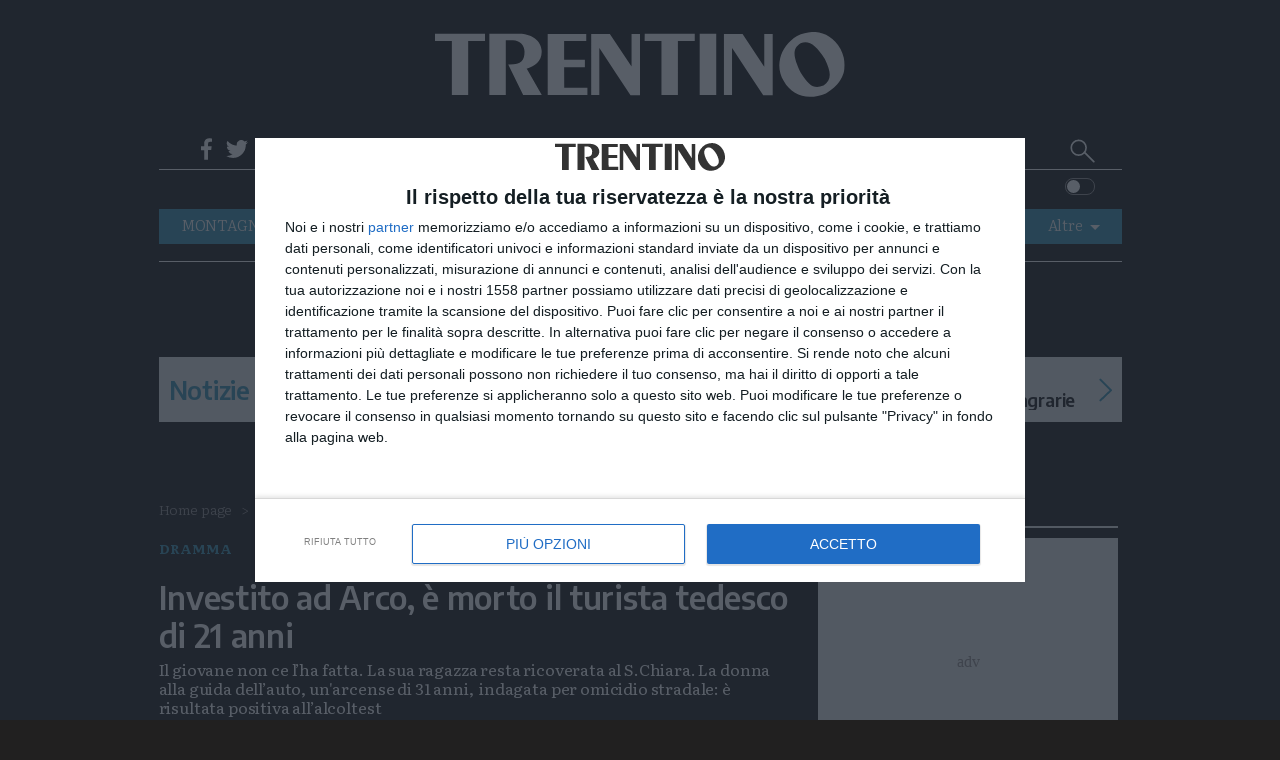

--- FILE ---
content_type: text/html;charset=utf-8
request_url: https://www.giornaletrentino.it/cronaca/arco/investito-ad-arco-%C3%A8-morto-il-turista-tedesco-di-21-anni-1.3468084
body_size: 22592
content:
                
<!doctype html>
<html lang="it" itemscope itemtype="https://schema.org/WebPage">
      <head>
    <meta charset="utf-8" />

    
                                          <title>Investito ad Arco, &egrave; morto il turista tedesco di 21 anni - Arco - Trentino</title>

          <meta name="robots" content="index, follow" />
                <link rel="canonical" href="https://www.giornaletrentino.it/cronaca/arco/investito-ad-arco-%C3%A8-morto-il-turista-tedesco-di-21-anni-1.3468084" />
    <meta name="language" content="Italiano" itemprop="inLanguage" />

          <meta name="description" content="Il giovane non ce l&rsquo;ha fatta. La sua ragazza resta ricoverata al S.Chiara. La donna alla guida dell&rsquo;auto, un'arcense di 31 anni,  indagata per omicidio stradale: &egrave; risultata positiva all&rsquo;alcoltest ">
        <link rel="search" type="application/opensearchdescription+xml" href="" title="Cerca su Trentino" />
    <link rel="image_src" href="https://www.giornaletrentino.it/public/images/logo/trentino_logo.svg"/>
    <meta name="title" itemprop="name" content="Investito ad Arco, &egrave; morto il turista tedesco di 21 anni - Arco - Trentino">
    <meta name="DC.title" content="Investito ad Arco, &egrave; morto il turista tedesco di 21 anni - Arco - Trentino">
    <meta name="siteBrand" content="trentino"/>
    <meta name="siteLabel" content="Trentino"/>
    <meta name="edition" content="trento"/>

        <meta property="fb:app_id" content="193120940741283"/>

    <meta name="viewport" content="width=device-width, initial-scale=1" />
    <link rel="icon" type="image/png" href="https://www.giornaletrentino.it/others/favicon/Trentino.png" sizes="56x56">


    <meta name="theme-color" content="#4298b6">
    <meta name="msapplication-TileColor" content="#4298b6"/> 
    <meta name="application-name" content="Trentino"/>

    



      
                  <link rel="stylesheet" type="text/css" href="/cssresources/1757945201.css" />
                      <script src="/jsresources/header-1757945201.js"></script>
                                                                                <script>
  $(function() {
    window.currentUser.isLogged().always(function(data) {
      if (data) {
        $.ajax({ url: "/personalization?articleId=policy:1.3468084", method: "POST" });
      }
    });
  });
</script>
          <meta property="og:title" content="Investito ad Arco, &egrave; morto il turista tedesco di 21 anni">
<meta property="og:site_name" content="Trentino">

  <meta property="og:url" content="https://www.giornaletrentino.it/cronaca/arco/investito-ad-arco-%C3%A8-morto-il-turista-tedesco-di-21-anni-1.3468084">
  
<meta property="og:description" content="Il giovane non ce l&rsquo;ha fatta. La sua ragazza resta ricoverata al S.Chiara. La donna alla guida dell&rsquo;auto, un'arcense di 31 anni,  indagata per omicidio stradale: &egrave; risultata positiva all&rsquo;alcoltest ">
<meta property="og:type" content="article">
<meta property="og:image" content="https://www.giornaletrentino.it/image/contentid/policy:1.3468088:1681121572/image.jpg?a=191%3A100&q=0.6&w=1200&$p$a$q$w=e3c1d56">
<meta property="og:image:width" content="1200">

          <script src="https://platform.instagram.com/en_US/embeds.js"></script>                                <script>
  (function(i,s,o,g,r,a,m){i['GoogleAnalyticsObject']=r;i[r]=i[r]||function(){
  (i[r].q=i[r].q||[]).push(arguments)},i[r].l=1*new Date();a=s.createElement(o),
  m=s.getElementsByTagName(o)[0];a.async=1;a.src=g;m.parentNode.insertBefore(a,m)
  })(window,document,'script','https://www.google-analytics.com/analytics.js','ga');
  ga('create', 'UA-93378031-2', 'auto');
  var at = Cookies.get('accessToken');
  if (at) {
    var userId = at.split('::')[0];
    ga('set', 'userId', userId);
  }
              ga('send', 'pageview', {
    'dimension1': 'prod',
    'dimension2': '2.222',
    'dimension3': '2.264',
    'dimension4': '1.3468084',
    'dimension5': 'page',
    'dimension9': '[2.222][2.269][2.264][1.3468084]'
              });
  function galleryGA(currImage) {
    ga('send', 'pageview', {
    'dimension1': 'prod',
    'dimension2': '2.222',
    'dimension3': '2.264',
    'dimension4': '1.3468084',
    'dimension5': 'page',
    'dimension9': '[2.222][2.269][2.264][1.3468084]'
                });
  };
  function objectGA(videoid, videopagepath) {
    videopath = '[2.222][2.269][2.264][1.3468084]' + '[' + videoid + ']';
    ga('send', 'pageview', videopagepath, {
    'dimension1': 'prod',
    'dimension2': '2.222',
    'dimension3': '2.264',
    'dimension4': videoid,
    'dimension5': 'page',
    'dimension9': videopath
                });
  };
  </script>
    
    <script type="text/javascript" src="https://ajax.googleapis.com/ajax/libs/jquery/1.11.0/jquery.min.js"></script>

    <script type="text/javascript" src="/js/jquery.cookie.min.js"></script>

        <script>
    if($.cookie("trentino_colore") === undefined || $.cookie("trentino_colore") == "black") {
      document.write("<link rel=\"stylesheet\" type=\"text/css\" href=\"/dist/style_trentino.css\">");
    } else {
      document.write("<link rel=\"stylesheet\" type=\"text/css\" href=\"/dist/style_trentino_white.css\">");
    }
    </script>
    
        

    <script type="text/javascript" src="/js/joined.min.js"></script>


    <!-- Original Athesia Code -->
<script>
  var path_after_domain=window.location.pathname;
  path_after_domain = path_after_domain.replace('/cmlink/trentino', '');
  path_after_domain = path_after_domain.replace('/cmlink/siti-sie/trentino', '');
  var path_array = path_after_domain.split("/");
  if (path_array.length > 1) {
    var section = path_array[1];
  }
  if (path_array.length > 2) {
    var category = path_array[2];
  }
  window.googletag = window.googletag || {cmd: []};
  var adTargetsObj= {}
  if (category != undefined) {
    adTargetsObj.section = section;
    adTargetsObj.category = category;
  } else {
    adTargetsObj.section = section;
  }
  adTargetsObj.pageID = "2.264";

  googletag.cmd.push(function() {
    googletag.pubads().addEventListener("slotRenderEnded", function (e) {
      console.log(
        "====== SLOT RENDER ENDED =======",
        e.slot.getSlotElementId(),
        !e.isEmpty
      );
      var _gptElId = e.slot.getSlotElementId();

      if (_gptElId == "dlab-ad-IS" && e.isEmpty) {
        var scriptElement = document.createElement('script');
        scriptElement.src = "https://cdn.yobee.it/ad/yb-giornaletrentinoit.js";
        scriptElement.type = 'text/javascript';
        document.head.appendChild(scriptElement);
        
        var link = document.createElement( "link" );
        link.href = "https://cdn.yobee.it/ad/yb-giornaletrentinoit.css";
        link.rel = "stylesheet";
        document.head.appendChild(link);

        var adkSlot = document.createElement('div');
        adkSlot.id = 'yobee-intro';
        document.body.appendChild(adkSlot);
      }
    });
  });
</script>
<script type="text/javascript" src="https://www.stol.it/js/ads/athesia_react.js"></script>
<!-- End Original Athesia Code -->
<!-- Google tag (gtag.js) -->
<script async src="https://www.googletagmanager.com/gtag/js?id=G-EJB6M1PWLE"></script>
<script>
  window.dataLayer = window.dataLayer || [];
  function gtag(){dataLayer.push(arguments);}
  gtag('js', new Date());
  gtag('config', 'G-EJB6M1PWLE');
</script>
              
              <!-- InMobi Choice. Consent Manager Tag v3.0 (for TCF 2.2) -->
<script type="text/javascript" async=true>
(function() {
            var host = "www.giornaletrentino.it";
  var element = document.createElement('script');
  var firstScript = document.getElementsByTagName('script')[0];
  var url = 'https://cmp.inmobi.com'
    .concat('/choice/', 'AGG75WvU0MNU5', '/', host, '/choice.js?tag_version=V3');
  var uspTries = 0;
  var uspTriesLimit = 3;
  element.async = true;
  element.type = 'text/javascript';
  element.src = url;

  firstScript.parentNode.insertBefore(element, firstScript);

  function makeStub() {
    var TCF_LOCATOR_NAME = '__tcfapiLocator';
    var queue = [];
    var win = window;
    var cmpFrame;

    function addFrame() {
      var doc = win.document;
      var otherCMP = !!(win.frames[TCF_LOCATOR_NAME]);

      if (!otherCMP) {
        if (doc.body) {
          var iframe = doc.createElement('iframe');

          iframe.style.cssText = 'display:none';
          iframe.name = TCF_LOCATOR_NAME;
          doc.body.appendChild(iframe);
        } else {
          setTimeout(addFrame, 5);
        }
      }
      return !otherCMP;
    }

    function tcfAPIHandler() {
      var gdprApplies;
      var args = arguments;

      if (!args.length) {
        return queue;
      } else if (args[0] === 'setGdprApplies') {
        if (
          args.length > 3 &&
          args[2] === 2 &&
          typeof args[3] === 'boolean'
        ) {
          gdprApplies = args[3];
          if (typeof args[2] === 'function') {
            args[2]('set', true);
          }
        }
      } else if (args[0] === 'ping') {
        var retr = {
          gdprApplies: gdprApplies,
          cmpLoaded: false,
          cmpStatus: 'stub'
        };

        if (typeof args[2] === 'function') {
          args[2](retr);
        }
      } else {
        if(args[0] === 'init' && typeof args[3] === 'object') {
          args[3] = Object.assign(args[3], { tag_version: 'V3' });
        }
        queue.push(args);
      }
    }

    function postMessageEventHandler(event) {
      var msgIsString = typeof event.data === 'string';
      var json = {};

      try {
        if (msgIsString) {
          json = JSON.parse(event.data);
        } else {
          json = event.data;
        }
      } catch (ignore) {}

      var payload = json.__tcfapiCall;

      if (payload) {
        window.__tcfapi(
          payload.command,
          payload.version,
          function(retValue, success) {
            var returnMsg = {
              __tcfapiReturn: {
                returnValue: retValue,
                success: success,
                callId: payload.callId
              }
            };
            if (msgIsString) {
              returnMsg = JSON.stringify(returnMsg);
            }
            if (event && event.source && event.source.postMessage) {
              event.source.postMessage(returnMsg, '*');
            }
          },
          payload.parameter
        );
      }
    }

    while (win) {
      try {
        if (win.frames[TCF_LOCATOR_NAME]) {
          cmpFrame = win;
          break;
        }
      } catch (ignore) {}

      if (win === window.top) {
        break;
      }
      win = win.parent;
    }
    if (!cmpFrame) {
      addFrame();
      win.__tcfapi = tcfAPIHandler;
      win.addEventListener('message', postMessageEventHandler, false);
    }
  };

  makeStub();

  function makeGppStub() {
    const CMP_ID = 10;
    const SUPPORTED_APIS = [
      '2:tcfeuv2',
      '6:uspv1',
      '7:usnatv1',
      '8:usca',
      '9:usvav1',
      '10:uscov1',
      '11:usutv1',
      '12:usctv1'
    ];

    window.__gpp_addFrame = function (n) {
      if (!window.frames[n]) {
        if (document.body) {
          var i = document.createElement("iframe");
          i.style.cssText = "display:none";
          i.name = n;
          document.body.appendChild(i);
        } else {
          window.setTimeout(window.__gpp_addFrame, 10, n);
        }
      }
    };
    window.__gpp_stub = function () {
      var b = arguments;
      __gpp.queue = __gpp.queue || [];
      __gpp.events = __gpp.events || [];

      if (!b.length || (b.length == 1 && b[0] == "queue")) {
        return __gpp.queue;
      }

      if (b.length == 1 && b[0] == "events") {
        return __gpp.events;
      }

      var cmd = b[0];
      var clb = b.length > 1 ? b[1] : null;
      var par = b.length > 2 ? b[2] : null;
      if (cmd === "ping") {
        clb(
          {
            gppVersion: "1.1", // must be “Version.Subversion”, current: “1.1”
            cmpStatus: "stub", // possible values: stub, loading, loaded, error
            cmpDisplayStatus: "hidden", // possible values: hidden, visible, disabled
            signalStatus: "not ready", // possible values: not ready, ready
            supportedAPIs: SUPPORTED_APIS, // list of supported APIs
            cmpId: CMP_ID, // IAB assigned CMP ID, may be 0 during stub/loading
            sectionList: [],
            applicableSections: [-1],
            gppString: "",
            parsedSections: {},
          },
          true
        );
      } else if (cmd === "addEventListener") {
        if (!("lastId" in __gpp)) {
          __gpp.lastId = 0;
        }
        __gpp.lastId++;
        var lnr = __gpp.lastId;
        __gpp.events.push({
          id: lnr,
          callback: clb,
          parameter: par,
        });
        clb(
          {
            eventName: "listenerRegistered",
            listenerId: lnr, // Registered ID of the listener
            data: true, // positive signal
            pingData: {
              gppVersion: "1.1", // must be “Version.Subversion”, current: “1.1”
              cmpStatus: "stub", // possible values: stub, loading, loaded, error
              cmpDisplayStatus: "hidden", // possible values: hidden, visible, disabled
              signalStatus: "not ready", // possible values: not ready, ready
              supportedAPIs: SUPPORTED_APIS, // list of supported APIs
              cmpId: CMP_ID, // list of supported APIs
              sectionList: [],
              applicableSections: [-1],
              gppString: "",
              parsedSections: {},
            },
          },
          true
        );
      } else if (cmd === "removeEventListener") {
        var success = false;
        for (var i = 0; i < __gpp.events.length; i++) {
          if (__gpp.events[i].id == par) {
            __gpp.events.splice(i, 1);
            success = true;
            break;
          }
        }
        clb(
          {
            eventName: "listenerRemoved",
            listenerId: par, // Registered ID of the listener
            data: success, // status info
            pingData: {
              gppVersion: "1.1", // must be “Version.Subversion”, current: “1.1”
              cmpStatus: "stub", // possible values: stub, loading, loaded, error
              cmpDisplayStatus: "hidden", // possible values: hidden, visible, disabled
              signalStatus: "not ready", // possible values: not ready, ready
              supportedAPIs: SUPPORTED_APIS, // list of supported APIs
              cmpId: CMP_ID, // CMP ID
              sectionList: [],
              applicableSections: [-1],
              gppString: "",
              parsedSections: {},
            },
          },
          true
        );
      } else if (cmd === "hasSection") {
        clb(false, true);
      } else if (cmd === "getSection" || cmd === "getField") {
        clb(null, true);
      }
      //queue all other commands
      else {
        __gpp.queue.push([].slice.apply(b));
      }
    };
    window.__gpp_msghandler = function (event) {
      var msgIsString = typeof event.data === "string";
      try {
        var json = msgIsString ? JSON.parse(event.data) : event.data;
      } catch (e) {
        var json = null;
      }
      if (typeof json === "object" && json !== null && "__gppCall" in json) {
        var i = json.__gppCall;
        window.__gpp(
          i.command,
          function (retValue, success) {
            var returnMsg = {
              __gppReturn: {
                returnValue: retValue,
                success: success,
                callId: i.callId,
              },
            };
            event.source.postMessage(msgIsString ? JSON.stringify(returnMsg) : returnMsg, "*");
          },
          "parameter" in i ? i.parameter : null,
          "version" in i ? i.version : "1.1"
        );
      }
    };
    if (!("__gpp" in window) || typeof window.__gpp !== "function") {
      window.__gpp = window.__gpp_stub;
      window.addEventListener("message", window.__gpp_msghandler, false);
      window.__gpp_addFrame("__gppLocator");
    }
  };

  makeGppStub();

  var uspStubFunction = function() {
    var arg = arguments;
    if (typeof window.__uspapi !== uspStubFunction) {
      setTimeout(function() {
        if (typeof window.__uspapi !== 'undefined') {
          window.__uspapi.apply(window.__uspapi, arg);
        }
      }, 500);
    }
  };

  var checkIfUspIsReady = function() {
    uspTries++;
    if (window.__uspapi === uspStubFunction && uspTries < uspTriesLimit) {
      console.warn('USP is not accessible');
    } else {
      clearInterval(uspInterval);
    }
  };

  if (typeof window.__uspapi === 'undefined') {
    window.__uspapi = uspStubFunction;
    var uspInterval = setInterval(checkIfUspIsReady, 6000);
  }
    })();
</script>
<!-- End InMobi Choice. Consent Manager Tag v3.0 (for TCF 2.2) -->        <style type='text/css'>#MS-big-play-poster {display: none;}
    #MSVD-Container{display: block;
position: relative;
width: 100%;}
#MSVD-video-video-header:hover:active {
    display: none !important;
}
.headerTxt {
    display: none !important;
}
    </style>
    <script type='text/javascript' src='https://webtools-6201a3d484184c6cb0bcd999c249a471.msvdn.net/js/mainstreaming.js'></script>


          <script type="text/javascript" src="/dist/script.min.js" defer></script>
        <!-- Matomo -->
<script>
  var _paq = window._paq = window._paq || [];
  /* tracker methods like "setCustomDimension" should be called before "trackPageView" */
  _paq.push(['trackPageView']);
  _paq.push(['enableLinkTracking']);
  (function() {
    var u="https://webstat.athesia.com/";
    _paq.push(['setTrackerUrl', u+'matomo.php']);
    _paq.push(['setSiteId', '25']);
    var d=document, g=d.createElement('script'), s=d.getElementsByTagName('script')[0];
    g.async=true; g.src=u+'matomo.js'; s.parentNode.insertBefore(g,s);
  })();
</script>
<noscript><p><img src="https://webstat.athesia.com/matomo.php?idsite=25&amp;rec=1" style="border:0;" alt="" /></p></noscript>
<!-- End Matomo Code -->
      </head>

  <body class="article multimedia-rubric multimedia sidebar default" province="trentino">
    <div id='dlab-ad-W' class="skin">
</div>
        <div class="ad-sticky">
<div id='dlab-ad-S25'>
</div>
</div>    <script type="text/javascript" src="//services.brid.tv/player/build/brid.outstream.min.js"></script> <script type="text/javascript"> $bos("Brid_12805341", {"id":"15773","width":"480","height":"270"}); </script>
    <wrapper>
      <container>
        <header role="banner">
  <div class="brand-header">
        <div class="ad-header manchettesx desktop">
  <ad-container>
<div id='dlab-ad-S1-left'>
</div>
  </ad-container>
</div>    <logo>
      <h1 itemprop="publisher" itemscope itemtype="https://schema.org/Brand">
        <a href="https://www.giornaletrentino.it" class="logo-image" itemprop="url">
          <span class="screen-reader-text" itemprop="name">Trentino</span>
                      <script>
              if($.cookie("trentino_colore") === undefined || $.cookie("trentino_colore") == "black") {
                document.write("<img src=\"/public/images/logo/trentino_logo_bianco.svg\" alt=\"\" itemprop=\"logo\" aria-label=\"Trentino\">");
              } else {
                document.write("<img src=\"/public/images/logo/trentino_logo.svg\" alt=\"\" itemprop=\"logo\" aria-label=\"Trentino\">");
              }
            </script>
                  </a>
      </h1>
    <div class="search_mob">
        <section class="slim-header--search2" rolte="search">
          <h1 class="screen-reader-text">Cerca su Trentino</h1>
          <form method="get" action="https://www.giornaletrentino.it/" itemprop="potentialAction" itemscope itemtype="https://schema.org/SearchAction">
                        <meta name="target" itemprop="target" content="/?q={q}"/>
            <input type="checkbox" id="toggle-searchfield2">
            <input type="text" class="slim-header--searchfield2" autocomplete="off" placeholder=" Cerca nel sito" name="q" id="site-input" itemprop="query-input">
            <input type="hidden" name="view" id="siteBrand" value="trentino">
            <input type="hidden" name="view" id="view-input" value="Trentino">
            <label for="toggle-searchfield2" class="search-button2" title="Cerca"></label>
            <button value="Submit" type="submit" id="site-searchformbutton" class="search-button2" aria-label="Cerca">Cerca</button>
          </form>
        </section>
    </div>
    </logo>
        <div class="ad-header manchettedx">
  <ad-container>
<div id='dlab-ad-S1-right'>
</div>
  </ad-container>
</div>
<script>
function moveManchetteDx() {
var widthLimit = 839;
  if ($(window).width() <= widthLimit) {
    $(".brand-header").before($('div.ad-header.manchettedx'));
  }
}

$(document).ready(function() {
  moveManchetteDx();
});
</script>    <div class="hamburger">
    <label for="navigation-toggle-box" role="button" class="brand-header--toggle-button" aria-controls="navigation" aria-label="Menu" data-ct-label="menu">
      <span class="brand-header--toggle-button-inner">
        <hr />
      </span>
      <span class="screen-reader-text">Menu</span>
    </label>
          <label class="switch mobile">
        <input type="checkbox" id="checkboxtrentinomobile">
        <span class="slidertrentino round"></span>
      </label>
        </div>
  </div>
  
    <input type="checkbox" id="navigation-toggle-box" class="navigation-toggle-box">
  <div class="slim-header">
    <ul class="slim-header--col slim-header--external-links">
                        <li class="slim-header--read-online">
            <a href="https://edicola.giornaletrentino.it" title="Leggi / Abbonati">Leggi / Abbonati <span class="slim-header--read-online-paper">Trentino</span></a>
          </li>
                    <li class="slim-header--social-icons">
        <div class="facebook">
          <a social-icon="facebook" title="Facebook" itemprop="sameAs">Facebook</a>
          <div class="facebook-popup">
            <iframe name="f23b1e5b47549e6" allowtransparency="true" allowfullscreen="true" scrolling="no" title="fb:like_box Facebook Social Plugin" style="border: medium none; visibility: visible; width: 300px; height: 214px;" src="https://www.facebook.com/v2.0/plugins/like_box.php?app_id=193120940741283&amp;channel=http%3A%2F%2Fstaticxx.facebook.com%2Fconnect%2Fxd_arbiter%2Fr%2F0sTQzbapM8j.js%3Fversion%3D42%23cb%3Df2306dafaeb60ea%26domain%3Dwww.giornaletrentino.it%26origin%3Dhttps%253A%252F%252Fwww.giornaletrentino.it%252Ff1dfb2e098f121c%26relation%3Dparent.parent&amp;container_width=0&amp;header=false&amp;href=http%3A%2F%2Fwww.facebook.com%2FTrentin0&amp;locale=it_IT&amp;sdk=joey&amp;show_border=false" class="" width="1000px" height="1000px" frameborder="0"></iframe>
          </div>
        </div>
        <script>
          $(document).ready(function() {
            $('div.facebook').hover(function() {
              $('.facebook-popup').fadeIn();
              $('.facebook-popup').css('overflow', 'visible');
            }, function() {
              $('.facebook-popup').fadeOut();
              $('.facebook-popup').css('overflow', 'hidden');
            });
          });
        </script>
      </li>
      <li class="slim-header--social-icons">
        <div class="twitter">
          <a social-icon="twitter" title="Twitter" itemprop="sameAs">Twitter</a>
          <div class="twitter-popup">
            <iframe id="twitter-widget-0" scrolling="no" allowtransparency="true" class="twitter-follow-button twitter-follow-button-rendered" style="position: static; visibility: visible; width: 233px; height: 20px;" title="Twitter Follow Button" src="https://platform.twitter.com/widgets/follow_button.89bd237a86eeb0e8b1de842a4b88b09b.it.html#dnt=false&amp;id=twitter-widget-0&amp;lang=it&amp;screen_name=Trentin0&amp;show_count=true&amp;show_screen_name=true&amp;size=m&amp;time=1491314616838" data-screen-name="Trentin0" frameborder="0"></iframe>
          </div>
        </div>
        <script>
          $(document).ready(function() {
            $('div.twitter').hover(function() {
              $('.twitter-popup').fadeIn();
              $('.twitter-popup').css('overflow', 'visible');
            }, function() {
              $('.twitter-popup').fadeOut();
              $('.twitter-popup').css('overflow', 'hidden');
            });
          });
        </script>
      </li>
      <li class="slim-header--social-icons">
        <a href="https://www.instagram.com/instatrentino/" social-icon="instagram" title="Instagram" itemprop="sameAs" target="_blank">Instagram</a>
      </li>
      <li class="slim-header--social-icons">
        <a href="" social-icon="telegram" title="telegram">Telegram</a>
      </li>
      <li class="slim-header--social-icons">
        <a href="https://www.giornaletrentino.it/feed-rss" social-icon="rss" title="RSS">RSS</a>
      </li>
    </ul>
    <div class="slim-header--col slim-header--today">
          <span>martedì, 27 gennaio 2026</span>
    </div>
    <div class="slim-header--col slim-header--spacer"></div>
    <ul class="slim-header--col slim-header--internal-links">
      <li class="slim-header--search-item">
        <section class="slim-header--search" rolte="search">
          <h1 class="screen-reader-text">Cerca su Trentino</h1>
          <form method="get" action="https://www.giornaletrentino.it/" itemprop="potentialAction" itemscope itemtype="https://schema.org/SearchAction">
                        <meta name="target" itemprop="target" content="/?q={q}"/>
            <input type="checkbox" id="toggle-searchfield">
            <input type="text" class="slim-header--searchfield" autocomplete="off" placeholder=" Cerca nel sito" name="q" id="site-input" itemprop="query-input">
            <input type="hidden" name="view" id="siteBrand" value="trentino">
            <input type="hidden" name="view" id="view-input" value="Trentino">
            <label for="toggle-searchfield" class="search-button" title="Cerca"></label>
            <button value="Submit" type="submit" id="site-searchformbutton" class="search-button" aria-label="Cerca">Cerca</button>
          </form>
        </section>
      </li>
                                  </ul>
  </div>
  
  
  <div class="nav-header">
    <div class="nav-header--first-col">
      <section class="nav-header--towns">
      </section>
       
            <label class="switch desktop">
        <input type="checkbox" id="checkboxtrentino">
        <span class="slidertrentino round"></span>
      </label>
<script>
const checkbox = $("#checkboxtrentino");
const checkboxmobile = $("#checkboxtrentinomobile");

if($.cookie("trentino_colore") == "white") {
  checkbox.prop( "checked", true );
  checkboxmobile.prop( "checked", true );
}

checkbox.change(function(event) {
  colorSwitch();
});

checkboxmobile.change(function(event) {
  colorSwitch();
});

function colorSwitch() {
  var date = new Date();
  date.setTime(date.getTime() + 365 * 24 * 60 * 60 * 1000);
  if($.cookie("trentino_colore") === undefined || $.cookie("trentino_colore") == "black") {
    $.cookie("trentino_colore", "white", { path: '/', expires: date });
  } else {
    $.cookie("trentino_colore", "black", { path: '/', expires: date });
  }
  window.location.reload(true);
  return false;
}
</script>
          </div>
    <nav role="navigation" class="nav-header--navigation">
      <h1 class="screen-reader-text">Navigazione principale</h1>
      <ul class="nav-header--navigation-list" itemscope itemtype="https://schema.org/SiteNavigationElement">
        <li class="nav-header--navigation-listitem mobile-only" itemprop="name">
          <a href="https://www.giornaletrentino.it" title="Home" itemprop="url">Home</a>
        </li>
                                      <li class="nav-header--navigation-listitem" itemprop="name">
              <a href="/montagna" title="MONTAGNA" itemprop="url">MONTAGNA</a>
            </li>
                                                    <li class="nav-header--navigation-listitem" itemprop="name">
              <a href="/ambiente" title="AMBIENTE" itemprop="url">AMBIENTE</a>
            </li>
                                                    <li class="nav-header--navigation-listitem" itemprop="name">
              <a href="/eventi" title="EVENTI" itemprop="url">EVENTI</a>
            </li>
                                                    <li class="nav-header--navigation-listitem" itemprop="name">
              <a href="/cronaca" title="CRONACA" itemprop="url">CRONACA</a>
            </li>
                                                    <li class="nav-header--navigation-listitem" itemprop="name">
              <a href="/garda" title="GARDA" itemprop="url">GARDA</a>
            </li>
                                                    <li class="nav-header--navigation-listitem" itemprop="name">
              <a href="/cultura" title="CULTURA" itemprop="url">CULTURA</a>
            </li>
                                                    <li class="nav-header--navigation-listitem" itemprop="name">
              <a href="/podcast" title="PODCAST" itemprop="url">PODCAST</a>
            </li>
                                                                      <li class="nav-header--navigation-listitem" itemprop="name">
              <a href="/foto" title="FOTO" itemprop="url">FOTO</a>
            </li>
                                                                <li class="nav-header--navigation-listitem" itemprop="name">
            <section class="nav-header--navigation-all">
              <h1>Altre</h1>
              <ul class="nav-header--navigation-all-list">
                              <li class="nav-header--navigation-all-listitem" itemprop="name">
                    <a link href="/video" title="VIDEO" itemprop="url">VIDEO</a>
                  </li>
                                                                      <li class="nav-header--navigation-all-listitem" itemprop="name">
                    <a link href="/generazioni" title="GENERAZIONI" itemprop="url">GENERAZIONI</a>
                  </li>
                                                                      <li class="nav-header--navigation-all-listitem" itemprop="name">
                    <a link href="/italia-mondo" title="ITALIA-MONDO" itemprop="url">ITALIA-MONDO</a>
                  </li>
                                                                                                                                                                                                                                                          </ul>
            </section>
            </li>
                    </ul>
    </nav>
                    <div class="nav-header--vertical-channel">
      <ul class="nav-header--vertical-channel-list" itemscope itemtype="https://schema.org/SiteNavigationElement">
                                                                                                                                                                                                                                                                                                                                                                                                                                            </ul>
    </div>
      </div>
</header>
        <main role="main">
          <leader-block>
                          <ad-container class="strip">
  <div ad-item>
    <hr class="ad-top">
<div id='dlab-ad-S2'>
</div>
    <hr class="ad-bottom">
  </div>
</ad-container>              
                                        
<div class="breakingNews">
    <div class="breakingNewsTitle">
            <div class="breakingNewsTitleText">Notizie</div>
                </div>
    <div class="prevNews"></div>
    <div class="slideshow-container">

                                                  <div class="mySlides">
                                                                        <div class="breakingNewsTime">16:39</div>
                  <div class="breakingNewsText"><a href="/cronaca/dopo-il-gelo-tornano-le-nevicate-su-dolomiti-e-prealpi-1.4277601" title="News">Dopo il gelo, tornano le nevicate su Dolomiti e Prealpi</a></div>
                  </div>
                                  <div class="mySlides">
                                                                        <div class="breakingNewsTime">11:52</div>
                  <div class="breakingNewsText"><a href="/cronaca/sfide-sulla-neve-per-gli-studenti-delle-scuole-agrarie-1.4277255" title="News">Sfide sulla neve per gli studenti delle scuole agrarie </a></div>
                  </div>
                                  <div class="mySlides">
                                                                        <div class="breakingNewsTime">19:10</div>
                  <div class="breakingNewsText"><a href="/cronaca/giochi-olimpici-ecco-i-nomi-di-tutti-gli-azzurri-convocati-1.4276874" title="News">Giochi olimpici: ecco i nomi di tutti gli azzurri convocati</a></div>
                  </div>
                                  <div class="mySlides">
                                                                        <div class="breakingNewsTime">16:27</div>
                  <div class="breakingNewsText"><a href="/cronaca/fiamma-olimpica-sulle-dolomiti-gioved%C3%AC-la-tappa-a-trento-1.4276670" title="News">Fiamma olimpica sulle Dolomiti: giovedì la tappa a Trento</a></div>
                  </div>
                                  <div class="mySlides">
                                                                        <div class="breakingNewsTime">15:59</div>
                  <div class="breakingNewsText"><a href="/cronaca/giorno-della-memoria-la-cerimonia-ufficiale-a-trento-1.4276635" title="News">Giorno della memoria, la cerimonia ufficiale a Trento</a></div>
                  </div>
                                  <div class="mySlides">
                                                                        <div class="breakingNewsTime">14:38</div>
                  <div class="breakingNewsText"><a href="/cronaca/si-%C3%A8-spento-franco-sicheri-per-tanti-anni-volto-sorridente-dei-quotidiani-trentino-e-alto-adige-1.4275227" title="News">Si è spento Franco Sicheri: per tanti anni "volto" sorridente dei quotidiani Trentino e Alto Adige</a></div>
                  </div>
                                  <div class="mySlides">
                                                                        <div class="breakingNewsTime">13:48</div>
                  <div class="breakingNewsText"><a href="/cronaca/2026/01/24/la-provincia-di-bolzano-pronta-ad-ospitare-i-giochi-olimpici-invernali-1.4275312" title="News">Alto Adige, conto alla rovescia per i Giochi Olimpici invernali</a></div>
                  </div>
                                  <div class="mySlides">
                                                                        <div class="breakingNewsTime">10:12</div>
                  <div class="breakingNewsText"><a href="/cronaca/nago-torbole-ricorda-gli-alpini-e-la-battaglia-di-nikolajewka-1.4275067" title="News">Nago-Torbole ricorda gli Alpini e la Battaglia di Nikolajewka</a></div>
                  </div>
                    </div>
    <div class="nextNews"></div>
</div>

<script>
  const breakingNews = document.querySelectorAll(".breakingNews");
  if (breakingNews.length > 0) {
    const prevNews = breakingNews[0].querySelector(".prevNews");
    prevNews.addEventListener("click", prevClick.bind(null), false);
    
    const nextNews = breakingNews[0].querySelector(".nextNews");
    nextNews.addEventListener("click", nextClick.bind(null), false);
  }


var slideIndex = 0;
var slides = document.getElementsByClassName("mySlides");
showSlides();

function prevClick() {
  slideIndex = slideIndex - 2;
  if (slideIndex < 1) {slideIndex = slides.length - 1}
  moveSlides();
}

function nextClick() {
  moveSlides();
}

function moveSlides() {
  var i;

  for (i = 0; i < slides.length; i++) {
    slides[i].style.display = "none";  
  }
  slideIndex++;
  if (slideIndex > slides.length) {slideIndex = 1}
  slides[slideIndex-1].style.display = "flex";
  if (slideIndex < slides.length && $(".breakingNews").width() > 839) {
    slides[slideIndex].style.display = "flex";
  }
}

function showSlides(isShowSlide) {
  moveSlides();
  setTimeout(showSlides, 10000); // Change image every 10 seconds
}
</script>


                        
                    <ad-container class="mobile 300_100 sticky">
  <div ad-item>
    <hr class="ad-top">
    <hr class="ad-bottom">
  </div>
</ad-container>

<script>
window.onscroll = function() {
  var scrollLimit = 1000;
  if (window.scrollY >= scrollLimit) {
    //alert("x")
  $('ad-container.sticky').css('position','unset');
  }
};

function moveMobileBanner() {
var widthLimit = 839;
  if ($(window).width() <= widthLimit) {
    $("ad-container.mobile.300_100.sticky hr.ad-top").after($("div.skin"));
  }
}
$(document).ready(function() {
  moveMobileBanner();
});
</script>            
            <content-block>
              <section class="content-block--main">
                                  <ad-container class="masthead">
  <div ad-item>
    <hr class="ad-top">
<div id='dlab-ad-S22'>
</div>
    <hr class="ad-bottom">
  </div>
</ad-container>                                      <nav class="breadcrumb" last-visible itemprop="breadcrumb" itemscope="" itemtype="https://schema.org/BreadcrumbList">
  <ul class="breadcrumb--list">
      <li class="breadcrumb--listitem" itemprop="itemListElement" itemscope="" itemtype="https://schema.org/ListItem">
  <a href="/" title="Trentino">Home page</a>
  <meta itemprop="position" content="1" />
    </li>
                                      <li class="breadcrumb--listitem" itemprop="itemListElement" itemscope="" itemtype="https://schema.org/ListItem">
                              <a href="/cronaca" itemprop="url" title="Vai a CRONACA">
                      <span itemprop="name">CRONACA</span>
                    </a>
                    <meta itemprop="position" content="2" />
                  </li>
                                <li class="breadcrumb--listitem" itemprop="itemListElement" itemscope="" itemtype="https://schema.org/ListItem">
                              <a href="/cronaca/arco" itemprop="url" title="Vai a Arco">
                      <span itemprop="name">Arco</span>
                    </a>
                    <meta itemprop="position" content="3" />
                  </li>
                                  <li class="breadcrumb--listitem" itemprop="itemListElement" itemscope="" itemtype="https://schema.org/ListItem">
          <span itemprop="name">Investito ad Arco, è morto il turista...</span>
          <meta itemprop="position" content="4" />
                  </li>
      </ul>
</nav>                                      <article class="article main-article" itemscope="" itemtype="https://schema.org/NewsArticle">
    <meta itemprop="articleSection" content="cronaca">
    <hidden itemprop="publisher" itemscope="" itemtype="https://schema.org/Organization">
      <meta itemprop="name" content="trentino">
      <meta itemprop="logo" content="/public/images/logo/trentino_logo.svg">
    </hidden>
    <header class="article--header" custom-font-size="">
              <span class="article--header-badge">dramma</span>
            <h1 class="article--header-title" itemprop="headline name">Investito ad Arco, &egrave; morto il turista tedesco di 21 anni</h1>
      <div class="article--header-description" itemprop="description">
        <p>Il giovane non ce l’ha fatta. La sua ragazza resta ricoverata al S.Chiara. La donna alla guida dell’auto, un'arcense di 31 anni, &nbsp;indagata per omicidio stradale: è risultata positiva all’alcoltest</p>

      </div>
                        </header>
      
                <aside class="article--tags " custom-font-size="">
    <h1 class="screen-reader-text">Tags</h1>
    <ul class="article--tags-list">
                                                                                                  <li class="article--tags-listitem" itemprop="keywords">
                                            <a href="/topics/Tag/incidenti%20mortali">
                                          incidenti mortali
                                            </a>
                            </li>
                                                                  <li class="article--tags-listitem" itemprop="keywords">
                                            <a href="/topics/Tag/incidenti%20stradali">
                                          incidenti stradali
                                            </a>
                            </li>
                                                                          </ul>
  </aside>

              <div class="default--toolbar ">
    <ul class="default--toolbar-list">
                    <li class="default--toolbar-listitem" data-type="date">
                                        <time datetime="2023-04-10T12:05" itemprop="datePublished">
                    10 aprile 2023</time>
                <meta itemprop="dateModified" content="2023-04-10T12:05" />
            </li>
                                                        <li class="default--toolbar-listitem" data-type="icon">
                                        <a icon="whatsapp" class= "icon" href="https://api.whatsapp.com/send?text=https://www.giornaletrentino.it/cronaca/arco/investito-ad-arco-%C3%A8-morto-il-turista-tedesco-di-21-anni-1.3468084" target="_blank" title="Condividi questo articolo su Whatsapp">
            Condividi questo articolo su Whatsapp
          </a>
        </li>
        <li class="default--toolbar-listitem" data-type="icon">
          <a icon="telegram" class= "icon" href="https://t.me/share/url?url=https://www.giornaletrentino.it/cronaca/arco/investito-ad-arco-%C3%A8-morto-il-turista-tedesco-di-21-anni-1.3468084&text=Investito ad Arco, &egrave; morto il turista tedesco di 21 anni" target="_blank" title="Condividi questo articolo su Whatsapp">
            Condividi questo articolo su Telegram
          </a>
        </li>
        <li class="default--toolbar-listitem" data-type="icon">
          
                    <a icon="twitter" target="_blank" title="Condividi questo articolo su Twitter" href="https://twitter.com/share?text=Investito+ad+Arco%2C+%26egrave%3B+morto+il+turista+tedesco+di+21+anni&url=https://www.giornaletrentino.it/cronaca/arco/investito-ad-arco-%C3%A8-morto-il-turista-tedesco-di-21-anni-1.3468084&via=Trentin0">Twitter</a>

                                                </li>
        <li class="default--toolbar-listitem" data-type="icon">
                              <div id="sharesocial-art-top-1-3468084" class="sharesocial" data-itemCode="art-top-1-3468084" data-itemTitle="Investito ad Arco, &egrave; morto il turista tedesco di 21 anni"
      data-link="https://www.giornaletrentino.it/cronaca/arco/investito-ad-arco-%C3%A8-morto-il-turista-tedesco-di-21-anni-1.3468084" data-escapedLink="https%3A%2F%2Fwww.giornaletrentino.it%2Fcronaca%2Farco%2Finvestito-ad-arco-%25C3%25A8-morto-il-turista-tedesco-di-21-anni-1.3468084" data-domain="www.giornaletrentino.it"
      data-facebookAppId="193120940741283">    <a icon="facebook" title="Condividi">Condividi</a>
    <div id="sharesocial-popup-art-top-1-3468084" class="sharesocial-popup-facebook" loaded="false">
                      </div>
  </div>
        </li>

        <li class="default--toolbar-listitem" data-type="icon">
                                                                        <a href="mailto:?subject=Investito%20ad%20Arco,%20&egrave;%20morto%20il%20turista%20tedesco%20di%2021%20anni&amp;body=Il%20giovane%20non%20ce%20l’ha%20fatta.%20La%20sua%20ragazza%20resta%20ricoverata%20al%20S.Chiara.%20La%20donna%20alla%20guida%20dell’auto,%20un'arcense%20di%2031%20anni,%20%20indagata%20per%20omicidio%20stradale:%20è%20risultata%20positiva%20all’alcoltest%20%0Ahttps://www.giornaletrentino.it/cronaca/arco/investito-ad-arco-%C3%A8-morto-il-turista-tedesco-di-21-anni-1.3468084" icon="mail" title="Mail">Mail</a>
        </li>
    </ul>
</div>    
    <div class="article--content" itemprop="mainEntityOfPage articleBody" custom-font-size="">
      <div class="article--content-image" itemprop="image" itemscope="" itemtype="https://schema.org/ImageObject">
                                      <img lazy data-original="/image/contentid/policy:1.3468088:1681121572/Investimento%20arco.jpeg?f=3x2&w=627&$p$f$w=e827c02" title="Investimento arco.jpeg" class="article--content-image-img" itemprop="url">
              </div>

                                                                          

                                                                                                                                    <div class="article--content-text  ">

                                                            <ad-container ad-item id="adv-Middle">
  <div ad-item id="adv-Middle">
    <hr class="ad-top">
    <div class="bg300x250">
<div id='dlab-ad-S21'>
</div>
    </div>
    <hr class="ad-bottom">
  </div>
</ad-container>                                                                            <p><strong>TRENTO.</strong> Non ce l’ha fatta il 21enne turista tedesco che<a href="https://www.giornaletrentino.it/cronaca/arco/arco-due-ventenni-falciati-da-un-auto-gravi-1.3467580"> sabato sera 8 aprile è stato investito da un’auto ad Arco</a>&nbsp;mentre attraversava la strada insieme alla sua ragazza.</p>

<p>Il ragazzo nell’impatto violentissimo aveva riportato anche una frattura alle vertebre cervicali.&nbsp;</p>

<p>I due turisti, di 20 e 21 anni, erano stati centrati dalla vettura mentre attraversavano sulle strisce pedonali in località Prabi. Il più grave, il ragazzo, era subito stato portato in codice rosso a Trento dove le sue condizioni si sono aggravate fino al decesso. La ragazza resta ricoverata in rianimazione al S.Chiara.</p>

<p>La donna che era alla guida dell’auto, una 31enne, è strisce pedonali - la donna che li ha travolti, un'arcense di 31 anni, è&nbsp;indagata per <strong>omicidio stradale aggravato dalla guida in stato di ebbrezza</strong>: è infatti risultata positiva&nbsp;all'alcoltest ma si stanno attendendo anche gli esiti del test tossicologico.</p>

<p>Le forze dell’ordine sono impegnate a ricostruire la dinamica dell’investimento.&nbsp;</p>

                                      <div id="dlab-ad-S27"></div>
            <script>
            $("div .article--content-text p:nth-of-type(2)").after($("#dlab-ad-S27"));
            </script>
                                                <div id='dlab-ad-S6'>
</div>
                                    </div>

    </div>
    
    
          <div class="default--toolbar footer">
    <ul class="default--toolbar-list">
                    <li class="default--toolbar-listitem" data-type="date">
                                        <time datetime="2023-04-10T12:05" itemprop="datePublished">
                    10 aprile 2023</time>
                <meta itemprop="dateModified" content="2023-04-10T12:05" />
            </li>
                                                        <li class="default--toolbar-listitem" data-type="icon">
                                        <a icon="whatsapp" class= "icon" href="https://api.whatsapp.com/send?text=https://www.giornaletrentino.it/cronaca/arco/investito-ad-arco-%C3%A8-morto-il-turista-tedesco-di-21-anni-1.3468084" target="_blank" title="Condividi questo articolo su Whatsapp">
            Condividi questo articolo su Whatsapp
          </a>
        </li>
        <li class="default--toolbar-listitem" data-type="icon">
          <a icon="telegram" class= "icon" href="https://t.me/share/url?url=https://www.giornaletrentino.it/cronaca/arco/investito-ad-arco-%C3%A8-morto-il-turista-tedesco-di-21-anni-1.3468084&text=Investito ad Arco, &egrave; morto il turista tedesco di 21 anni" target="_blank" title="Condividi questo articolo su Whatsapp">
            Condividi questo articolo su Telegram
          </a>
        </li>
        <li class="default--toolbar-listitem" data-type="icon">
          
                    <a icon="twitter" target="_blank" title="Condividi questo articolo su Twitter" href="https://twitter.com/share?text=Investito+ad+Arco%2C+%26egrave%3B+morto+il+turista+tedesco+di+21+anni&url=https://www.giornaletrentino.it/cronaca/arco/investito-ad-arco-%C3%A8-morto-il-turista-tedesco-di-21-anni-1.3468084&via=Trentin0">Twitter</a>

                                                </li>
        <li class="default--toolbar-listitem" data-type="icon">
                              <div id="sharesocial-art-bottom-1-3468084" class="sharesocial" data-itemCode="art-bottom-1-3468084" data-itemTitle="Investito ad Arco, &egrave; morto il turista tedesco di 21 anni"
      data-link="https://www.giornaletrentino.it/cronaca/arco/investito-ad-arco-%C3%A8-morto-il-turista-tedesco-di-21-anni-1.3468084" data-escapedLink="https%3A%2F%2Fwww.giornaletrentino.it%2Fcronaca%2Farco%2Finvestito-ad-arco-%25C3%25A8-morto-il-turista-tedesco-di-21-anni-1.3468084" data-domain="www.giornaletrentino.it"
      data-facebookAppId="193120940741283">    <a icon="facebook" title="Condividi">Condividi</a>
    <div id="sharesocial-popup-art-bottom-1-3468084" class="sharesocial-popup-facebook" loaded="false">
                      </div>
  </div>
        </li>

        <li class="default--toolbar-listitem" data-type="icon">
                                                                        <a href="mailto:?subject=Investito%20ad%20Arco,%20&egrave;%20morto%20il%20turista%20tedesco%20di%2021%20anni&amp;body=Il%20giovane%20non%20ce%20l’ha%20fatta.%20La%20sua%20ragazza%20resta%20ricoverata%20al%20S.Chiara.%20La%20donna%20alla%20guida%20dell’auto,%20un'arcense%20di%2031%20anni,%20%20indagata%20per%20omicidio%20stradale:%20è%20risultata%20positiva%20all’alcoltest%20%0Ahttps://www.giornaletrentino.it/cronaca/arco/investito-ad-arco-%C3%A8-morto-il-turista-tedesco-di-21-anni-1.3468084" icon="mail" title="Mail">Mail</a>
        </li>
    </ul>
</div>    
        
                <aside class="article--tags " custom-font-size="">
    <h1 class="screen-reader-text">Tags</h1>
    <ul class="article--tags-list">
                                                                                                  <li class="article--tags-listitem" itemprop="keywords">
                                            <a href="/topics/Tag/incidenti%20mortali">
                                          incidenti mortali
                                            </a>
                            </li>
                                                                  <li class="article--tags-listitem" itemprop="keywords">
                                            <a href="/topics/Tag/incidenti%20stradali">
                                          incidenti stradali
                                            </a>
                            </li>
                                                                          </ul>
  </aside>
    
                                                                </article>

    <ad-container class="ad_w">
              </ad-container>
                      <ad-container class="superbanner">
  <div ad-item>
<div id='dlab-ad-S26'>
</div>
  </div>
</ad-container>            
                    <div id="taboola-below-article-thumbnails-2nd">
<div class="OUTBRAIN" data-src="https://www.giornaletrentino.it/cronaca/arco/investito-ad-arco-%C3%A8-morto-il-turista-tedesco-di-21-anni-1.3468084" data-widget-id="AR_1"></div>
<script type="text/javascript" async="async" src="//widgets.outbrain.com/outbrain.js"></script>
</div>
                                          </section>

                              <section class="content-block--column">
                  <ad-container class="middle1">
  <div ad-item>
    <hr class="ad-top">
<div id='dlab-ad-S3'>
</div>
    <hr class="ad-bottom">
  </div>
</ad-container>                  <ad-container class="medium1">
  <div ad-item>
    <hr class="ad-top">
    <div class="bg300x250">
<div id='dlab-ad-S4'>
</div>
    </div>
    <hr class="ad-bottom">
  </div>
</ad-container>                  <aside class="most-read-widget">
                                              <header class="most-read-widget--header">
    <h1>I più letti</h1>
  </header>
  <div class="most-read-widget--content">
                                        <article class="article">
            <header class="article--header">
              <a href="/foto/la-magia-della-neve-nell-ultima-domenica-di-gennaio-le-foto-1.4275723">
                <h1>La magia della neve nell'ultima domenica di gennaio: le foto</h1>
              </a>
            </header>
            <div class="article--image">
              <number>1</number>
                                                                                                                                                              <a href="/foto/la-magia-della-neve-nell-ultima-domenica-di-gennaio-le-foto-1.4275723">
                  <img lazy data-original="/image/contentid/policy:1.4275722:1769334215/image/WhatsApp%20Image%202026-01-25%20at%2010.32.15.jpeg?f=1x1&w=75&$p$f$w=8aadbf1">
                </a>
                          </div>
          </article>
                                                            <article class="article">
            <header class="article--header">
              <a href="/foto/neve-in-trentino-panoramica-delle-vallate-imbiancate-e-fra-due-giorni-si-replica-1.4276276">
                <h1>Neve in Trentino: panoramica delle vallate imbiancate (e fra due giorni si replica)</h1>
              </a>
            </header>
            <div class="article--image">
              <number>2</number>
                                                                                                                                                              <a href="/foto/neve-in-trentino-panoramica-delle-vallate-imbiancate-e-fra-due-giorni-si-replica-1.4276276">
                  <img lazy data-original="/image/contentid/policy:1.4276291:1769421072/image/predazzo.jpg?f=1x1&w=75&$p$f$w=f418954">
                </a>
                          </div>
          </article>
                                                            <article class="article">
            <header class="article--header">
              <a href="/cronaca/manuel-profaizer-e-il-futuro-dell-agricoltura-in-val-di-non-1.4275060">
                <h1>Manuel Profaizer e il futuro dell&rsquo;agricoltura in Val di Non</h1>
              </a>
            </header>
            <div class="article--image">
              <number>3</number>
                                                                                                                                                              <a href="/cronaca/manuel-profaizer-e-il-futuro-dell-agricoltura-in-val-di-non-1.4275060">
                  <img lazy data-original="/image/contentid/policy:1.4275062:1769244984/IMG_4707-2.jpg?f=1x1&w=75&$p$f$w=17f3e4e">
                </a>
                          </div>
          </article>
                                                            <article class="article">
            <header class="article--header">
              <a href="/foto/tuffo-della-merla-quando-il-coraggio-batte-il-freddo-in-156-nel-lago-di-ledro-le-foto-1.4275953">
                <h1>Tuffo della Merla, quando il coraggio batte il freddo: in 156 nel lago di Ledro. Le foto</h1>
              </a>
            </header>
            <div class="article--image">
              <number>4</number>
                                                                                                                                                              <a href="/foto/tuffo-della-merla-quando-il-coraggio-batte-il-freddo-in-156-nel-lago-di-ledro-le-foto-1.4275953">
                  <img lazy data-original="/image/contentid/policy:1.4275951:1769352537/image/WhatsApp%20Image%202026-01-25%20at%2015.22.55%20(1).jpeg?f=1x1&w=75&$p$f$w=f3fee92">
                </a>
                          </div>
          </article>
                                                            <article class="article">
            <header class="article--header">
              <a href="/foto/marcialonga-le-foto-pi%C3%B9-belle-spettacolo-unico-norvegia-e-svezia-dominano-1.4275862">
                <h1>Marcialonga, le foto pi&ugrave; belle: spettacolo unico, Norvegia e Svezia dominano</h1>
              </a>
            </header>
            <div class="article--image">
              <number>5</number>
                                                                                                                                                              <a href="/foto/marcialonga-le-foto-pi%C3%B9-belle-spettacolo-unico-norvegia-e-svezia-dominano-1.4275862">
                  <img lazy data-original="/image/contentid/policy:1.4275832:1769349822/Stadaas_Gruppo03.jpg?f=1x1&w=75&$p$f$w=b9d27ce">
                </a>
                          </div>
          </article>
                                                            <article class="article">
            <header class="article--header">
              <a href="/cronaca/si-%C3%A8-spento-franco-sicheri-per-tanti-anni-volto-sorridente-dei-quotidiani-trentino-e-alto-adige-1.4275227">
                <h1>Si &egrave; spento Franco Sicheri: per tanti anni &quot;volto&quot; sorridente dei quotidiani Trentino e Alto Adige</h1>
              </a>
            </header>
            <div class="article--image">
              <number>6</number>
                                                                                                                                                              <a href="/cronaca/si-%C3%A8-spento-franco-sicheri-per-tanti-anni-volto-sorridente-dei-quotidiani-trentino-e-alto-adige-1.4275227">
                  <img lazy data-original="/image/contentid/policy:1.4275241:1769264823/Franco.jpg?f=1x1&w=75&$p$f$w=c5307a4">
                </a>
                          </div>
          </article>
                                                                                                                                                                            </div>
                                      </aside>
                  <ad-container class="rectangleABC">
  <div ad-item>
    <hr class="ad-top">
    <div class="ad-small">
<div class="bg300x100">
<div id='dlab-ad-S7'>
</div>
</div>
<div class="bg300x100">
<div id='dlab-ad-S8'>
</div>
</div>
<div class="bg300x100">
<div id='dlab-ad-S9'>
</div>
</div>
    </div>
    <hr class="ad-bottom">
  </div>
</ad-container>                                                                              <aside class="video-widget">
                      <header class="video-widget--header">
                        <h1>
                          <a href="/video"> Video </a>                        </h1>
                      </header>
                      <div class="video-widget--content">
                                                                                                              <article class="article">
  <a href="/video/la-storia-del-muratore-che-ad-auschwitz-salv%C3%B2-la-vita-a-primo-levi-1.4277536" class="article--image">
    <div class="article--image-img">
                <img lazy data-original="/image/contentid/policy:1.4277536:1769526114/i202601271504_1280x720.jpg?f=2x1&h=135&m=FILL&w=235&$p$f$h$m$w=2364fcd" title="La storia del muratore che ad Auschwitz salv&ograve; la vita a Primo Levi">
          </div>
  </a>
  <div class="article--text">
        <header class="article--header">
      <a href="/video/la-storia-del-muratore-che-ad-auschwitz-salv%C3%B2-la-vita-a-primo-levi-1.4277536" class="article--title">
        <h1>La storia del muratore che ad Auschwitz salv&ograve; la vita a Primo Levi</h1>
      </a>
    </header>
    <div class="article--content">
      <p>
	Lo storico Carlo Greppi ha riportato alla luce la vicenda di Lorenzo Perrone. Il librto, edito da laterza, si intitola&nbsp;&quot;Un uomo di poche parole. Storia di Lorenzo, che salv&ograve; Primo&quot;.&nbsp;In Se questo &egrave; un uomo Primo Levi ha scritto: &laquo;credo che proprio a Lorenzo debbo di essere vivo oggi&raquo;. Ma chi era Lorenzo?
</p>

<p>
	Lorenzo Perrone, questo il suo nome, era un muratore piemontese che viveva fuori dal reticolato di Auschwitz III-Monowitz. Un uomo povero, burrascoso e quasi analfabeta che tutti i giorni, per sei mesi, port&ograve; a Levi una gavetta di zuppa che lo aiut&ograve; a compensare la malnutrizione del Lager.
</p>

<p>
	E non si limit&ograve; ad assisterlo nei suoi bisogni pi&ugrave; concreti: and&ograve; ben oltre, rischiando la vita anche per permettergli di comunicare con la famiglia. Si occup&ograve; del suo giovane amico come solo un padre avrebbe potuto fare. La loro fu un&rsquo;amicizia straordinaria che, nata all&rsquo;inferno, sopravvisse alla guerra e prosegu&igrave; in Italia fino alla morte struggente di Lorenzo nel 1952, piegato dall&rsquo;alcol e dalla tubercolosi. Primo non lo dimentic&ograve; mai: parl&ograve; spesso di lui e chiam&ograve; i suoi figli Lisa Lorenza e Renzo, in onore del suo amico.&nbsp;
</p>

    </div>

  </div>
</article>

                                                                                                                                    </div>
                    </aside>
                                    <ad-container class="medium3">
  <div ad-item>
    <hr class="ad-top">
    <div class="bg300x250">
<div id='dlab-ad-S10'>
</div>
    </div>
    <hr class="ad-bottom">
  </div>
</ad-container>                  <ad-container class="medium10">
  <div ad-item>
    <hr class="ad-top">
    <div class="bg300x250">
<div id='dlab-ad-S20'>
</div>
    </div>
    <hr class="ad-bottom">
  </div>
</ad-container>                  <ad-container class="rectangleDEF">
  <div ad-item>
    <hr class="ad-top">
    <div class="ad-small">
<div class="bg300x100">
<div id='dlab-ad-S14'>
</div>
</div>
<div class="bg300x100">
<div id='dlab-ad-S15'>
</div>
</div>
<div class="bg300x100">
<div id='dlab-ad-S16'>
</div>
</div>
    </div>
    <hr class="ad-bottom">
  </div>
</ad-container>                  <section class="dallahome1">
                                                                                                                  <section class="rullo rullo-header">
                          <header class="rullo-widget--header">
                            <h1>
                              <a href="/2.884">                              Ambiente&Percorsi
                              </a>                            </h1>
                          </header>
                        </section>
                        <section class="content-block--articles rullo">
                          <section class="landscape-articles-widget">
                            <div class="landscape-articles-widget--content vertical">
                                                                                                                                      <article class="article">
  <a href="/cultura/canto-dei-deportati-cisco-propone-la-bella-ciao-tedesca-1.4277591" class="article--image">
    <div class="article--image-img">
              <img lazy data-original="/image/contentid/policy:1.4277653:1769529644/cover-canto-dei-deportati--1200x1200.jpg?f=1x1&w=307&$p$f$w=9cc2a1d" title="&ldquo;Canto dei deportati&rdquo;, Cisco propone la &quot;Bella ciao&quot; tedesca">
          </div>
  </a>
  <div class="article--text">
          <span class="article--badge">      MEMORIA
  </span>
        <header class="article--header">
      <a href="/cultura/canto-dei-deportati-cisco-propone-la-bella-ciao-tedesca-1.4277591" class="article--title">
        <h1>&ldquo;Canto dei deportati&rdquo;, Cisco propone la &quot;Bella ciao&quot; tedesca</h1>
      </a>
    </header>
    <div class="article--content">
      <div class="article--content-description">
        <p>Il nuovo brano&nbsp;è disponibile online da ieri, lunedi 26 gennaio, proposto&nbsp;in occasione del Giorno della memoria,&nbsp;fa parte del nuovo album dell'ex MCR, “Reduci”,&nbsp;in uscita a fine febbraio. È la versione italiana di una celebre canzone di lotta, «Die Moorsoldaten», scritta&nbsp;nel 1933 da prigionieri politici germanici, oppositori del nazismo, detenuti e costretti ai lavori forzati in un campo di concentramento</p>

<p><strong><span class="article--badge">LIBRI&nbsp;</span><a href="https://www.giornaletrentino.it/cultura/giorno-della-memoria-storie-vere-e-saggi-per-riflettere-anche-sul-presente-1.4276198" style="color: #CC7000;">Giorno della memoria, storie vere e saggi per riflettere</a></strong></p>

      </div>
    </div>
            </div>
</article>                                                                                                                                                                            <article class="article">
  <a href="/cultura/il-sogno-di-una-pattinatrice-nell-italia-tra-fascismo-e-repubblica-1.4277288" class="article--image">
    <div class="article--image-img">
              <img lazy data-original="/image/contentid/policy:1.4277312:1769512248/66.jpg?f=1x1&w=307&$p$f$w=a226805" title="Il sogno di una pattinatrice nell'Italia tra fascismo e Repubblica">
          </div>
  </a>
  <div class="article--text">
          <span class="article--badge">      il libro
  </span>
        <header class="article--header">
      <a href="/cultura/il-sogno-di-una-pattinatrice-nell-italia-tra-fascismo-e-repubblica-1.4277288" class="article--title">
        <h1>Il sogno di una pattinatrice nell'Italia tra fascismo e Repubblica</h1>
      </a>
    </header>
    <div class="article--content">
      <div class="article--content-description">
        <p>Da pochi giorni è disponibile&nbsp;«Grazia. Una giovane pattinatrice. L'Italia del dopoguerra. Un sogno olimpico da inseguire» di Federica Senighini (Solferino editore), con un saggio di Marco Giani:&nbsp;un romanzo ispirato a una storia vera, in un'epoca in cui lo sport femminile muoveva passi importanti, attraversando difficoltà e aperture, conquiste e barriere patriarcali</p>

<p><strong>LEGGERE&nbsp;<a href="https://www.giornaletrentino.it/cultura/aspettando-le-olimpiadi-un-inverno-ricco-di-libri-di-montagna-1.4261481" style="color: #CC7000;">Aspettando le Olimpiadi, un inverno ricco di libri di montagna</a></strong></p>

      </div>
    </div>
            </div>
</article>                                                                                                                                                                            <article class="article">
  <a href="/montagna/dentro-e-fuori-l-alaska-con-la-sat-sulle-orme-di-una-passione-1.4276307" class="article--image">
    <div class="article--image-img">
              <img lazy data-original="/image/contentid/policy:1.4276377:1769426677/cb7a9b261966fdfd30210c336ac24b15.jpg?f=1x1&w=307&$p$f$w=4f66433" title="&laquo;Dentro e fuori l&rsquo;Alaska&raquo;, con la Sat sulle orme di una passione">
          </div>
  </a>
  <div class="article--text">
          <span class="article--badge">      APPUNTAMENTI
  </span>
        <header class="article--header">
      <a href="/montagna/dentro-e-fuori-l-alaska-con-la-sat-sulle-orme-di-una-passione-1.4276307" class="article--title">
        <h1>&laquo;Dentro e fuori l&rsquo;Alaska&raquo;, con la Sat sulle orme di una passione</h1>
      </a>
    </header>
    <div class="article--content">
      <div class="article--content-description">
        <p>Martedì 27 gennaio a Moena e il giorno dopo nella sede centrale di Trento, due momenti sul filo conduttore artico del volume di&nbsp;Beniamino Carella dedicato alla storia e alle imprese sportive del 36enne lucano Pasquale Larocca, maestro di sci innamorato delle avventure fra i ghiacci</p>

<p><strong>PODCAST&nbsp;<a href="https://www.giornaletrentino.it/podcast/travolti-da-una-valanga-ma-salvi-testimonianza-e-analisi-degli-errori-1.4250174" style="color: #CC7000;">Travolti da una valanga ma salvi: testimonianza e analisi</a></strong><br />
<strong>SCIALPINISMO&nbsp;<a href="https://www.giornaletrentino.it/montagna/voglia-di-neve-scialpinismo-ecco-il-manuale-aggiornato-del-club-alpino-1.4228328" style="color: #CC7000;">Ecco il manuale aggiornato del Club alpino</a></strong><br />
<strong>REGOLE&nbsp;&nbsp;<a href="https://www.giornaletrentino.it/montagna/voglia-di-neve-ma-attenzione-a-muoversi-in-sicurezza-le-regole-d-oro-1.4239372" style="color: #CC7000;">Voglia di neve, ma attenzione a muoversi in sicurezza</a></strong></p>

      </div>
    </div>
            </div>
</article>                                                                                                                                                                  </div>
                          </section>
                        </section>
                                                                                </section>
                  <ad-container class="medium4">
  <div ad-item>
<div id='dlab-ad-S11'>
</div>
  </div>
</ad-container>                  <section class="dallahome2">
                                                                                          <section class="rullo rullo-header">
                          <header class="rullo-widget--header">
                            <h1>
                                                            Primo piano
                                                          </h1>
                          </header>
                        </section>
                        <section class="content-block--articles rullo2">
                          <section class="landscape-articles-widget">
                            <div class="landscape-articles-widget--content">
                                                                                                                                      <article class="article">
  <a href="/ambiente/le-slitte-sulla-neve-una-lunga-storia-fra-lavoro-gioco-e-sport-1.4277165" class="article--image">
    <div class="article--image-img">
              <img lazy data-original="/image/contentid/policy:1.4277193:1769507036/WhatsApp%20Image%202026-01-26%20at%2014.39.48.jpeg?f=1x1&w=307&$p$f$w=66745d4" title="Le slitte sulla neve: una lunga storia fra lavoro, gioco e sport ">
          </div>
  </a>
  <div class="article--text">
          <span class="article--badge">      LA MOSTRA
  </span>
        <header class="article--header">
      <a href="/ambiente/le-slitte-sulla-neve-una-lunga-storia-fra-lavoro-gioco-e-sport-1.4277165" class="article--title">
        <h1>Le slitte sulla neve: una lunga storia fra lavoro, gioco e sport </h1>
      </a>
    </header>
    <div class="article--content">
      <div class="article--content-description">
        <p>Al&nbsp;Museo Etnografico Dolomiti&nbsp;(Belluno)&nbsp;dal 30 gennaio al 30 aprile un percorso affascinante attraverso un'esperienza sociale delle comunità di montagna della quale sono testimoni gli strumenti, dai primi slittini artigianali ai modelli olimpici</p>

<p><strong>IMMAGINI&nbsp;<a href="https://www.giornaletrentino.it/foto/velocit%C3%A0-tradizioni-e-comunit%C3%A0-lungo-le-scie-della-neve-1.4277195?p=1" style="color: #CC7000;">Velocità, tradizioni e comunità lungo le scie della neve</a><br />
STORIA&nbsp;<a href="https://www.giornaletrentino.it/ambiente/bosco-e-societ%C3%A0-in-trentino-l-evoluzione-di-un-rapporto-profondo-1.4266429" style="color: #CC7000;">Bosco e società in Trentino, l'evoluzione di un rapporto</a></strong><br />
<strong>ITINERARI <a href="https://www.giornaletrentino.it/montagna/itinerari" style="color: #CC7000;" target="_blank">Percorsi in Trentino fra natura, storia e paesaggi umani</a></strong></p>

      </div>
    </div>
            </div>
</article>                                                                                                                                                                            <article class="article">
  <a href="/cultura/panarottamata-un-tuffo-nella-neve-degli-anni-settanta-1.4277108" class="article--image">
    <div class="article--image-img">
              <img lazy data-original="/image/contentid/policy:1.4277110:1769504326/pp.jpg?f=1x1&w=307&$p$f$w=4ef864a" title="&quot;Panarottamata&quot;, un tuffo nella neve degli anni Settanta">
          </div>
  </a>
  <div class="article--text">
          <span class="article--badge">      IL LIBRO
  </span>
        <header class="article--header">
      <a href="/cultura/panarottamata-un-tuffo-nella-neve-degli-anni-settanta-1.4277108" class="article--title">
        <h1>&quot;Panarottamata&quot;, un tuffo nella neve degli anni Settanta</h1>
      </a>
    </header>
    <div class="article--content">
      <div class="article--content-description">
        <p>Sergio Paoli rievoca le giornate tipo sugli sci vissute dai bambini di mezzo secolo fa su una montagna simbolo, per decenni scenario di avventure indimenticabili: «Si partiva in corriera con gli scarponi ai piedi, si saliva su impianti improbabili, si cadeva spesso e si tornava a casa stanchi, infreddoliti e contenti»</p>

<p><strong>LA CRISI&nbsp;<a href="https://www.giornaletrentino.it/montagna/panarotta-si-torna-sulla-pista-da-sci-dopo-tre-anni-1.4256488" style="color: #CC7000;">Panarotta, si torna sulla pista da sci dopo tre anni</a><br />
TEMA&nbsp;<a href="https://www.giornaletrentino.it/montagna/cambiamento-climatico-quale-futuro-per-il-turismo-sciistico-1.4276746" style="color: #CC7000;">Cambiamento climatico, quale futuro per il turismo sciistico?</a><br />
LEGGERE&nbsp;<a href="https://www.giornaletrentino.it/cultura/aspettando-le-olimpiadi-un-inverno-ricco-di-libri-di-montagna-1.4261481" style="color: #CC7000;">Aspettando le Olimpiadi, un inverno ricco di libri di montagna</a></strong></p>

      </div>
    </div>
            </div>
</article>                                                                                                                                                                  </div>
                          </section>
                        </section>
                                                                                </section>
                  <ad-container class="middle2">
  <div ad-item>
    <hr class="ad-top">
<div id='dlab-ad-S18'>
</div>
    <hr class="ad-bottom">
  </div>
</ad-container>                </section>
<script>
function moveBanner() {
var widthLimit = 839;
  if ($(window).width() <= widthLimit) {
     $("div .article--content-text p:nth-of-type(5)").after($('ad-container.masthead'));
            $(".default--toolbar.footer").before($('ad-container.medium1'));
     

     $(".rectangleDEF").before($('.dallahome2'));
     $(".dallahome2").before($('.rectangleABC'));
     $(".rectangleABC").before($('.dallahome1'));
     $('.dallahome1').before($(".medium3"));
     $(".medium3").before($('.superbanner'));
     $(".superbanner").before($('.video-widget'));
     $(".video-widget").before($("ad-container.medium10"));
     $("ad-container.medium10").before($("#dlab-ad-S6"));
     $("#dlab-ad-S6").before($(".most-read-widget"));
     $(".most-read-widget").before($('ad-container.middle1'));
     $("ad-container.middle1").before($('#taboola-below-article-thumbnails-2nd'));
  }
}

$(document).ready(function() {
  moveBanner();
});
</script>
                          </content-block>
          </leader-block>
        </main>
                                                                            

<ad-container class="masthead2">
  <div ad-item>
    <hr class="ad-top">

<div id='dlab-ad-S19'>
</div>
    <hr class="ad-bottom">
  </div>
</ad-container>
<footer role="contentinfo">

  <div class="footer-bottom">
    <div class="footer-sede-info">
      <p class="footer-bottom--info">S.I.E. S.p.A. </p>
      <p>Società Iniziative Editoriali</p>
      <p>Via Missioni Africane n. 17</p>
      <p>38121 Trento</p>
      <p>P.I. 01568000226</p>
    </div>
    <div class="footer-link">
              <p>
                        <a  href="/scriveteci-1.422"  >Scriveteci</a>
                  </p>
              <p>
                        <a  href="/gerenza-1.421"  >Redazione</a>
                  </p>
              <p>
                        <a  href="/feed-rss"  >Rss/xml</a>
                  </p>
              <p>
                      <a href="mailto:pubblicita@giornaletrentino.it" target="_blank">Pubblicità</a>
                  </p>
              <p>
                        <a  href="/privacy-policy-1.3208698"  >Privacy Policy</a>
                  </p>
              <p>
                        <a  href="/cookies-1.118"  >Cookie Policy</a>
                  </p>
              <p>
                      <a href="/2.894">Comunicati stampa</a>
                  </p>
          </div>
    <div class="social">
      <p class="social-title">Social media</p>
      <p><a social-icon="twitter" href="https://twitter.com/Trentin0" title="Twitter"></a></p>
      <p><a social-icon="facebook" href="https://www.facebook.com/Trentin0" title="Facebook"></a></p>
      <p><a social-icon="instagram" href="https://www.instagram.com/https://www.instagram.com/instatrentino/" title="Instagram"></a></p>
      <p><a social-icon="telegram" href="" title="Telegram"></a></p>
    </div>
  </div>
</footer>
  
              <script type="text/javascript" src="https://imasdk.googleapis.com/js/sdkloader/ima3.js"></script>
              <script src="/jsresources/1757945201.js"></script>
                  
          <!-- banners callbacks -->
                    <script>
  window.fbAsyncInit = function() {
    FB.init({
      appId : '898700906848364',
      xfbml : true,
      cookie : true,
      status : true,
      version : 'v2.1'
    });

    $(document).trigger('atexFbInit'); // trigger event
  };

  (function(d, s, id){
     var js, fjs = d.getElementsByTagName(s)[0];
     if (d.getElementById(id)) {return;}
     js = d.createElement(s); js.id = id;
     js.src = "//connect.facebook.net/en_US/sdk.js";
     fjs.parentNode.insertBefore(js, fjs);
   }(document, 'script', 'facebook-jssdk'));
</script>
          <script type="text/javascript">
  (function() {
    var po = document.createElement('script'); po.type = 'text/javascript'; po.async = true;
    po.src = 'https://apis.google.com/js/platform.js';
    var s = document.getElementsByTagName('script')[0]; s.parentNode.insertBefore(po, s);
  })();
</script>
          <script type="text/javascript">
!function(d,s,id){var js,fjs=d.getElementsByTagName(s)[0];if(!d.getElementById(id)){js=d.createElement(s);js.id=id;js.src="https://platform.twitter.com/widgets.js";fjs.parentNode.insertBefore(js,fjs);}}(document,"script","twitter-wjs");
</script>          <script type="text/javascript">
(function () {
$(document).bind('atexFbInit', function() {
  if (console.log) {
    console.log('atexFbInit complete; FB Object is Available');
  }

    FB.Event.subscribe('edge.create', function(href, widget) {

    if (console.log) {
      console.log('processing fb edge.create event for ' + href);
    }

    jQuery.ajax({
      url : 'https://www.giornaletrentino.it/logger/p.gif',
      data : {
        a : '1.3468084',
        d : '/2.222/2.269/2.264',
        type : 'fblikeanalyzer'
      }
    });
  });
  });
} ());
</script>    
      <script type='text/javascript'>  (function(){    var logUrl = '/logger/p.gif?a=1.3468084&amp;d=/2.222/2.269/2.264';    var referrer = document.referrer;    if (referrer && referrer.length > 0) {      logUrl += '&referrer=' + referrer;    }    document.write('<img src="' + logUrl + '" />');  })();</script>  <script>
!function(t,n){t[n]=t[n]||{nlsQ:function(e,o,c,r,s,i){return s=t.document,r=s.createElement("script"),r.async=1,r.src=("http:"===t.location.protocol?"http:":"https:")+"//cdn-gl.imrworldwide.com/conf/"+e+".js#name="+o+"&ns="+n,i=s.getElementsByTagName("script")[0],i.parentNode.insertBefore(r,i),t[n][o]=t[n][o]||{g:c||{},ggPM:function(e,c,r,s,i){(t[n][o].q=t[n][o].q||[]).push([e,c,r,s,i])}},t[n][o]}}}(window,"NOLBUNDLE");
  var nSdkInstance = NOLBUNDLE.nlsQ("P9B6B2CA8-3FC0-4635-A477-9829BEB08B2B","nlsnInstance");
  var nielsenMetadata = {
    type: 'static', 
    assetid: '1.3468084',    section: 'GiornaleTrentino_BRW'     }; 
  nSdkInstance.ggPM("staticstart", nielsenMetadata);
</script>

<script>athesia_react.initAds({adTargets: adTargetsObj});</script>       </container>
    </wrapper>
                </body>
</html>
